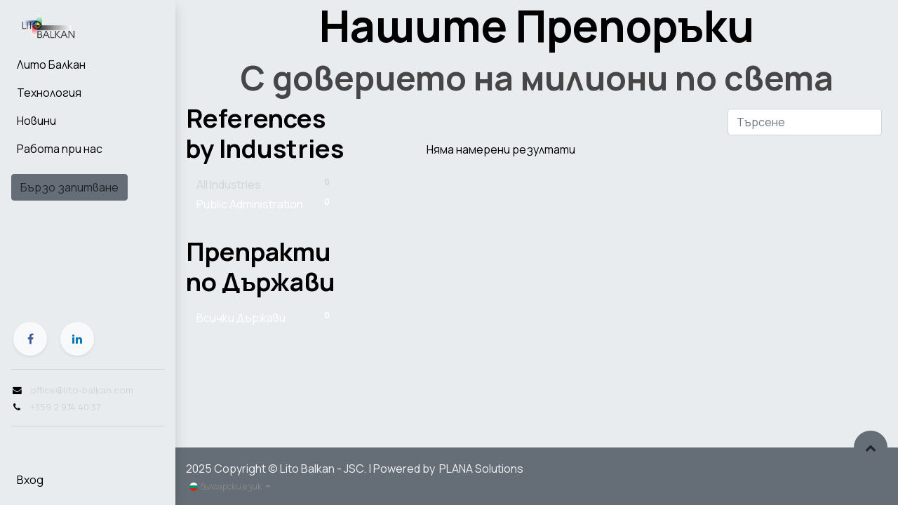

--- FILE ---
content_type: text/html; charset=utf-8
request_url: https://lito-balkan.com/customers/industry/public-administration-15
body_size: 5089
content:
<!DOCTYPE html>
    <html lang="bg-BG" data-website-id="1" data-main-object="ir.ui.view(2279,)" data-oe-company-name="Lito Balkan - JSC.">
    <head>
                <meta charset="utf-8"/>
                <meta http-equiv="X-UA-Compatible" content="IE=edge,chrome=1"/>
            <meta name="viewport" content="width=device-width, initial-scale=1, user-scalable=no"/>
            <meta name="viewport" content="width=device-width, initial-scale=1"/>
        <meta name="generator" content="Odoo"/>
                        <meta property="og:type" content="website"/>
                        <meta property="og:title" content="Our References | lito-balkan"/>
                        <meta property="og:site_name" content="lito-balkan"/>
                        <meta property="og:url" content="https://lito-balkan.com/customers/industry/public-administration-15"/>
                        <meta property="og:image" content="https://lito-balkan.com/web/image/website/1/logo?unique=3ed118d"/>
                    <meta name="twitter:card" content="summary_large_image"/>
                    <meta name="twitter:title" content="Our References | lito-balkan"/>
                    <meta name="twitter:image" content="https://lito-balkan.com/web/image/website/1/logo/300x300?unique=3ed118d"/>
                <link rel="alternate" hreflang="bg" href="https://lito-balkan.com/customers/industry/public-administration-15"/>
                <link rel="alternate" hreflang="en" href="https://lito-balkan.com/en/customers/industry/public-administration-15"/>
                <link rel="alternate" hreflang="x-default" href="https://lito-balkan.com/customers/industry/public-administration-15"/>
        <link rel="canonical" href="https://lito-balkan.com/customers/industry/public-administration-15"/>
        <link rel="preconnect" href="https://fonts.gstatic.com/" crossorigin=""/>
                <title> Our References | lito-balkan </title>
                <link type="image/x-icon" rel="shortcut icon" href="/web/image/website/1/favicon?unique=3ed118d"/>
            <link rel="preload" href="/web/static/lib/fontawesome/fonts/fontawesome-webfont.woff2?v=4.7.0" as="font" crossorigin=""/>
            <link type="text/css" rel="stylesheet" href="/web/assets/3160-d51d215/1/web.assets_common.min.css" data-asset-bundle="web.assets_common" data-asset-version="d51d215"/>
            <link type="text/css" rel="stylesheet" href="/web/assets/3700-3f14917/1/web.assets_frontend.min.css" data-asset-bundle="web.assets_frontend" data-asset-version="3f14917"/>
                <script id="web.layout.odooscript" type="text/javascript">
                    var odoo = {
                        csrf_token: "096dd715cd6f4845b1bcc66105b3c7a08192cc88o1798040088",
                        debug: "",
                    };
                </script>
            <script type="text/javascript">
                odoo.__session_info__ = {"is_admin": false, "is_system": false, "is_website_user": true, "user_id": false, "is_frontend": true, "profile_session": null, "profile_collectors": null, "profile_params": null, "show_effect": "True", "translationURL": "/website/translations", "cache_hashes": {"translations": "098a0b8bad85ad25abc6596fecca909df1093e78"}, "lang_url_code": "bg", "geoip_country_code": "US"};
                if (!/(^|;\s)tz=/.test(document.cookie)) {
                    const userTZ = Intl.DateTimeFormat().resolvedOptions().timeZone;
                    document.cookie = `tz=${userTZ}; path=/`;
                }
            </script>
            <script defer="defer" type="text/javascript" src="/web/assets/2280-796b097/1/web.assets_common_minimal.min.js" data-asset-bundle="web.assets_common_minimal" data-asset-version="796b097"></script>
            <script defer="defer" type="text/javascript" src="/web/assets/2281-bda3c34/1/web.assets_frontend_minimal.min.js" data-asset-bundle="web.assets_frontend_minimal" data-asset-version="bda3c34"></script>
            <script defer="defer" type="text/javascript" data-src="/web/assets/2316-7142fd7/1/web.assets_common_lazy.min.js" data-asset-bundle="web.assets_common_lazy" data-asset-version="7142fd7"></script>
            <script defer="defer" type="text/javascript" data-src="/web/assets/3701-aa90017/1/web.assets_frontend_lazy.min.js" data-asset-bundle="web.assets_frontend_lazy" data-asset-version="aa90017"></script>
        <style>
    .navbar-light .navbar-nav .nav-link {
        color: #000 !important;
    }
    .btn-primary {
        background-color: #656e76 !important;
        border-color: #656e76 !important;
    }
    .btn-primary:hover {
        color: #fff !important;
    }
    h1, h2, h3, h4, h5, h6, a, .btn {
        font-family: Manrope;
    }
</style>
    </head>
            <body class="">
      <div id="wrapwrap" class="   ">
      <header id="top" data-anchor="true" data-name="Header" class="  o_header_standard o_header_sidebar o_no_autohide_menu">
    <nav data-name="Navbar" class="navbar navbar-expand-lg navbar-light o_colored_level o_cc shadow pb-3">
            <div id="top_menu_container" class="container h-100">
    <a href="/" class="navbar-brand logo ">
            <span role="img" aria-label="Logo of lito-balkan" title="lito-balkan"><img src="/web/image/website/1/logo/lito-balkan?unique=3ed118d" class="img img-fluid" alt="lito-balkan" loading="lazy"/></span>
        </a>
  <button type="button" data-toggle="collapse" data-target="#top_menu_collapse" class="navbar-toggler ">
    <span class="navbar-toggler-icon o_not_editable"></span>
  </button>
                <div id="top_menu_collapse" class="collapse navbar-collapse flex-column align-self-stretch align-items-stretch">
    <div class="o_offcanvas_menu_backdrop o_editable collapsed" data-toggle="collapse" data-target="#top_menu_collapse" aria-label="Toggle navigation"></div>
  <ul id="top_menu" role="menu" class="nav navbar-nav o_menu_loading mb-auto">
    <li class="o_offcanvas_menu_toggler order-first navbar-toggler text-right border-0 o_not_editable">
      <a href="#top_menu_collapse" class="nav-link px-3 collapsed" data-toggle="collapse" aria-expanded="false">
        <span class="fa-2x">×</span>
      </a>
    </li>
    <li role="presentation" class="nav-item">
        <a role="menuitem" href="/" class="nav-link ">
            <span>Лито Балкан</span>
        </a>
    </li>
    <li role="presentation" class="nav-item">
        <a role="menuitem" href="/technology" class="nav-link ">
            <span>Технология</span>
        </a>
    </li>
    <li role="presentation" class="nav-item">
        <a role="menuitem" href="/blog" class="nav-link ">
            <span>Новини</span>
        </a>
    </li>
    <li role="presentation" class="nav-item">
        <a role="menuitem" href="/jobs" class="nav-link ">
            <span>Работа при нас</span>
        </a>
    </li>
                        <li class="nav-item ml-lg-1">
                        </li>
                        <li class="nav-item mt-3">
    <div class="oe_structure oe_structure_solo ">
      <section class="s_text_block o_colored_level" data-snippet="s_text_block" data-name="Text" style="background-image: none;">
        <div class="container" style="text-align: left;">
          <a href="/contactus" class="btn btn-primary btn_cta" data-original-title="" title="">Бързо запитване</a>
        </div>
      </section>
    </div>
                        </li>
                        <li class="nav-item d-lg-none">
                            <ul class="nav navbar-nav">
            <li class="nav-item o_no_autohide_item">
                <a href="/web/login" class="nav-link">Вход</a>
            </li>
                            </ul>
                        </li>
    <li class="o_offcanvas_logo_container order-last navbar-toggler py-4 order-1 mt-auto text-center border-0">
      <a href="/" class="o_offcanvas_logo logo">
            <span role="img" aria-label="Logo of lito-balkan" title="lito-balkan"><img src="/web/image/website/1/logo/lito-balkan?unique=3ed118d" class="img img-fluid" style="max-width: 200px" alt="lito-balkan" loading="lazy"/></span>
        </a>
    </li>
    </ul>
                    <div class="oe_structure oe_structure_solo d-none d-lg-block d-none d-lg-block" id="oe_structure_header_sidebar_1">
      <section class="s_text_block o_colored_level pb40" data-snippet="s_text_block" data-name="Text" style="background-image: none;">
        <div class="container" data-original-title="" title="" aria-describedby="tooltip927027">
          <div class="s_share mt-3" data-snippet="s_share" data-name="Social Media" data-original-title="" title="" aria-describedby="tooltip949835">
            <h5 class="s_share_title d-none">Follow us</h5>
            <a href="/website/social/facebook" class="s_share_facebook" target="_blank" data-original-title="" title="">
              <i class="fa fa-facebook rounded-circle shadow-sm" data-original-title="" title="" aria-describedby="tooltip908552"></i>
            </a>
            <a href="/website/social/twitter" class="s_share_twitter" target="_blank" data-original-title="" title=""></a>
            <a href="/website/social/linkedin" class="s_share_linkedin" target="_blank" data-original-title="" title="">
              <i class="fa fa-linkedin rounded-circle shadow-sm" data-original-title="" title="" aria-describedby="tooltip203045"></i>
            </a>
            <a href="/website/social/instagram" class="s_share_instagram" target="_blank" data-original-title="" title="">
              </a>
          </div>
          <div class="s_hr text-left pt16 pb16" data-name="Separator">
            <hr class="w-100 mx-auto" style="border-top-width: 1px; border-top-style: solid; border-top-color: var(--400);"/>
          </div>
          <small>
            <i class="fa fa-envelope fa-fw mr-2"></i>
            <span>
              <a href="mailto:info@yourcompany.example.com" data-original-title="" title="">office@lito-balkan.com</a>
            </span>
          </small>
          <br/>
          <small>
            <i class="fa fa-phone fa-fw mr-2"></i>
            <span class="o_force_ltr">
              <a href="tel:+1 (650) 555-0111" data-original-title="" title="">+359 2 974 40 37</a>
            </span>
          </small>
          <div class="s_hr text-left pt16 pb16" data-name="Separator">
            <hr class="w-100 mx-auto" style="border-top-width: 1px; border-top-style: solid; border-top-color: var(--400);"/>
          </div>
        </div>
      </section>
    </div>
  <ul class="nav navbar-nav d-none d-lg-block">
            <li class="nav-item o_no_autohide_item">
                <a href="/web/login" class="nav-link">Вход</a>
            </li>
                    </ul>
                </div>
            </div>
    </nav>
    </header>
                <main>
        <div id="wrap">
            <div class="oe_structure">
                <section>
                    <h1 class="text-center">
                        Нашите Препоръки
                    </h1><h2 class="text-center text-muted">
                        С доверието на милиони по света
                    </h2>
                </section>
            </div>
            <div class="container">
                <div class="row">
                    <div class="col-lg-3 mb32" id="ref_left_column">
        <h3>References by Industries</h3>
        <ul class="nav nav-pills flex-column mt16 mb32">
                    <li class="nav-item">
                        <a href="/customers/" class="nav-link">
                            <span class="badge badge-pill float-right">0</span>
                            All Industries
                        </a>
                    </li>
                    <li class="nav-item">
                        <a href="/customers/industry/public-administration-15/" class="nav-link active">
                            <span class="badge badge-pill float-right">0</span>
                            Public Administration
                        </a>
                    </li>
        </ul>
        <h3>Препракти по Държави</h3>
        <ul class="nav nav-pills flex-column mt16 mb32">
                    <li class="nav-item">
                        <a href="/customers/industry/public-administration-15/" class="nav-link active">
                            <span class="badge badge-pill float-right">0</span>
                            Всички Държави
                        </a>
                    </li>
        </ul>
    </div>
                    <div class="col-lg-8 offset-lg-1" id="ref_content">
                        <div class="d-flex m-2">
                            <form action="" method="get" class="navbar-search ml-auto pagination form-inline">
                                <div class="form-group">
                                    <input type="text" name="search" class="search-query form-control" placeholder="Търсене" value=""/>
                                </div>
                            </form>
                        </div>
                        <div>
                    <p>Няма намерени резултати</p>
                        </div>
                    </div>
                </div>
            </div>
            <div class="oe_structure"></div>
        </div>
                </main>
      <footer id="bottom" data-anchor="true" data-name="Footer" class="o_footer o_colored_level o_cc  o_footer_slideout">
                    <div id="footer" class="oe_structure oe_structure_solo o_editable" style=""></div>
    <div id="o_footer_scrolltop_wrapper" class="container h-0 d-flex align-items-center justify-content-end">
      <a id="o_footer_scrolltop" role="button" href="#top" title="Scroll To Top" class="btn btn-primary rounded-circle d-flex align-items-center justify-content-center">
        <span class="fa fa-1x fa-chevron-up"></span>
      </a>
    </div>
  <div class="o_footer_copyright o_colored_level o_cc" data-name="Copyright">
                        <div class="container py-3">
                            <div class="row">
                                <div class="col-sm text-center text-sm-left text-muted">
                                    <span class="o_footer_copyright_name mr-2">
      <font class="text-o-color-3" data-original-title="" title="" aria-describedby="tooltip625738">2025 Copyright © Lito Balkan - JSC. | Powered by&nbsp;</font>
      <a href="https://www.plana.solutions/" data-original-title="" title="" target="_blank"><font class="text-o-color-3" data-original-title="" title="" aria-describedby="tooltip95101">PLANA Solutions</font>&nbsp;</a>
    </span>
        <div class="js_language_selector  dropup">
            <button type="button" data-toggle="dropdown" aria-haspopup="true" aria-expanded="true" class="btn btn-sm btn-outline-secondary border-0 dropdown-toggle ">
    <img class="o_lang_flag" src="/base/static/img/country_flags/bg.png?height=25" loading="lazy"/>
    <span class="align-middle"> български език</span>
            </button>
            <div role="menu" class="dropdown-menu ">
                    <a href="/customers/industry/public-administration-15" class="dropdown-item js_change_lang active" data-url_code="bg">
    <img class="o_lang_flag" src="/base/static/img/country_flags/bg.png?height=25" loading="lazy"/>
    <span> български език</span>
                    </a>
                    <a href="/en/customers/industry/public-administration-15" class="dropdown-item js_change_lang " data-url_code="en">
    <img class="o_lang_flag" src="/base/static/img/country_flags/us.png?height=25" loading="lazy"/>
    <span>English (US)</span>
                    </a>
            </div>
        </div>
                                </div>
                                <div class="col-sm text-center text-sm-right o_not_editable">
                                </div>
                            </div>
                        </div>
                    </div>
                </footer>
        <div id="website_cookies_bar" class="s_popup o_snippet_invisible o_no_save" data-name="Cookies Bar" data-vcss="001" data-invisible="1">
            <div class="modal s_popup_bottom s_popup_no_backdrop o_cookies_discrete" data-show-after="500" data-display="afterDelay" data-consents-duration="999" data-focus="false" data-backdrop="false" data-keyboard="false" tabindex="-1" role="dialog">
                <div class="modal-dialog d-flex s_popup_size_full">
                    <div class="modal-content oe_structure">
                        <section class="o_colored_level o_cc o_cc1">
                            <div class="container">
                                <div class="row">
                                    <div class="col-lg-8 pt16">
                                        <p>Ние използваме бисквитки, за да ви предоставим по-добро потребителско изживяване.</p>
                                    </div>
                                    <div class="col-lg-4 pt16 text-right">
                                        <a href="/cookie-policy" class="o_cookies_bar_text_policy btn btn-link btn-sm">Политика за бисквитки</a>
                                        <a href="#" role="button" class="js_close_popup o_cookies_bar_text_button btn btn-primary btn-sm">Съгласявам се</a>
                                    </div>
                                </div>
                            </div>
                        </section>
                    </div>
                </div>
            </div>
        </div>
            </div>
                    <script>
                window.addEventListener('load', function () {
                    odoo.define('im_livechat.livesupport', function (require) {
                    });
                });
                    </script>
    </body>
        </html>